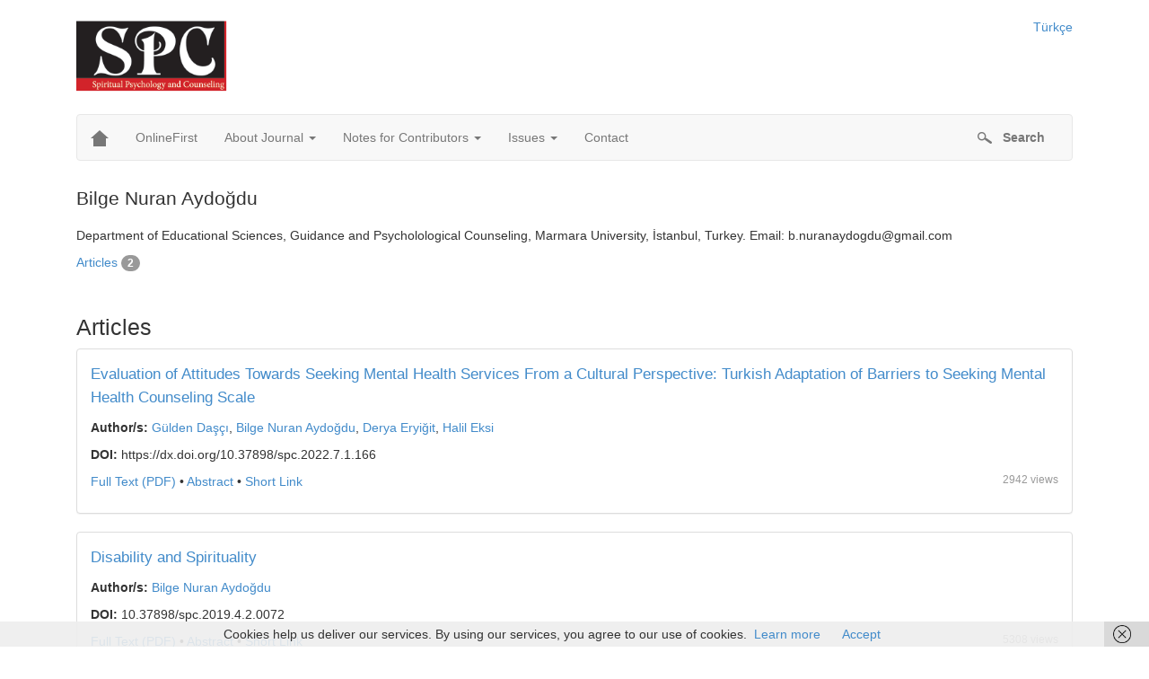

--- FILE ---
content_type: text/html; charset=UTF-8
request_url: https://spiritualpc.net/article-authors/bilgenuranaydogdu/
body_size: 9305
content:



<!DOCTYPE html>



<html lang="en-US">

<head>

<meta charset="UTF-8" />

<meta http-equiv="X-UA-Compatible" content="IE=edge">

<meta name="viewport" content="width=device-width, initial-scale=1">

<meta name="description" content="">

<meta name="author" content="">

<title>

  Authors  Bilge Nuran Aydoğdu | Spiritual Psychology and Counseling
</title>

<meta name='robots' content='max-image-preview:large' />
	<style>img:is([sizes="auto" i], [sizes^="auto," i]) { contain-intrinsic-size: 3000px 1500px }</style>
	<link rel="alternate" hreflang="en-us" href="https://spiritualpc.net/article-authors/bilgenuranaydogdu/" />
<link rel="alternate" hreflang="tr" href="https://spiritualpc.net/tr/article-authors/bilgenuranaydogdu-tr/" />
<link rel="alternate" hreflang="x-default" href="https://spiritualpc.net/article-authors/bilgenuranaydogdu/" />
<link rel="alternate" type="application/rss+xml" title="Spiritual Psychology and Counseling &raquo; Bilge Nuran Aydoğdu Authors Feed" href="https://spiritualpc.net/article-authors/bilgenuranaydogdu/feed/" />
<script type="text/javascript">
/* <![CDATA[ */
window._wpemojiSettings = {"baseUrl":"https:\/\/s.w.org\/images\/core\/emoji\/16.0.1\/72x72\/","ext":".png","svgUrl":"https:\/\/s.w.org\/images\/core\/emoji\/16.0.1\/svg\/","svgExt":".svg","source":{"concatemoji":"https:\/\/spiritualpc.net\/wp-includes\/js\/wp-emoji-release.min.js?ver=6.8.3"}};
/*! This file is auto-generated */
!function(s,n){var o,i,e;function c(e){try{var t={supportTests:e,timestamp:(new Date).valueOf()};sessionStorage.setItem(o,JSON.stringify(t))}catch(e){}}function p(e,t,n){e.clearRect(0,0,e.canvas.width,e.canvas.height),e.fillText(t,0,0);var t=new Uint32Array(e.getImageData(0,0,e.canvas.width,e.canvas.height).data),a=(e.clearRect(0,0,e.canvas.width,e.canvas.height),e.fillText(n,0,0),new Uint32Array(e.getImageData(0,0,e.canvas.width,e.canvas.height).data));return t.every(function(e,t){return e===a[t]})}function u(e,t){e.clearRect(0,0,e.canvas.width,e.canvas.height),e.fillText(t,0,0);for(var n=e.getImageData(16,16,1,1),a=0;a<n.data.length;a++)if(0!==n.data[a])return!1;return!0}function f(e,t,n,a){switch(t){case"flag":return n(e,"\ud83c\udff3\ufe0f\u200d\u26a7\ufe0f","\ud83c\udff3\ufe0f\u200b\u26a7\ufe0f")?!1:!n(e,"\ud83c\udde8\ud83c\uddf6","\ud83c\udde8\u200b\ud83c\uddf6")&&!n(e,"\ud83c\udff4\udb40\udc67\udb40\udc62\udb40\udc65\udb40\udc6e\udb40\udc67\udb40\udc7f","\ud83c\udff4\u200b\udb40\udc67\u200b\udb40\udc62\u200b\udb40\udc65\u200b\udb40\udc6e\u200b\udb40\udc67\u200b\udb40\udc7f");case"emoji":return!a(e,"\ud83e\udedf")}return!1}function g(e,t,n,a){var r="undefined"!=typeof WorkerGlobalScope&&self instanceof WorkerGlobalScope?new OffscreenCanvas(300,150):s.createElement("canvas"),o=r.getContext("2d",{willReadFrequently:!0}),i=(o.textBaseline="top",o.font="600 32px Arial",{});return e.forEach(function(e){i[e]=t(o,e,n,a)}),i}function t(e){var t=s.createElement("script");t.src=e,t.defer=!0,s.head.appendChild(t)}"undefined"!=typeof Promise&&(o="wpEmojiSettingsSupports",i=["flag","emoji"],n.supports={everything:!0,everythingExceptFlag:!0},e=new Promise(function(e){s.addEventListener("DOMContentLoaded",e,{once:!0})}),new Promise(function(t){var n=function(){try{var e=JSON.parse(sessionStorage.getItem(o));if("object"==typeof e&&"number"==typeof e.timestamp&&(new Date).valueOf()<e.timestamp+604800&&"object"==typeof e.supportTests)return e.supportTests}catch(e){}return null}();if(!n){if("undefined"!=typeof Worker&&"undefined"!=typeof OffscreenCanvas&&"undefined"!=typeof URL&&URL.createObjectURL&&"undefined"!=typeof Blob)try{var e="postMessage("+g.toString()+"("+[JSON.stringify(i),f.toString(),p.toString(),u.toString()].join(",")+"));",a=new Blob([e],{type:"text/javascript"}),r=new Worker(URL.createObjectURL(a),{name:"wpTestEmojiSupports"});return void(r.onmessage=function(e){c(n=e.data),r.terminate(),t(n)})}catch(e){}c(n=g(i,f,p,u))}t(n)}).then(function(e){for(var t in e)n.supports[t]=e[t],n.supports.everything=n.supports.everything&&n.supports[t],"flag"!==t&&(n.supports.everythingExceptFlag=n.supports.everythingExceptFlag&&n.supports[t]);n.supports.everythingExceptFlag=n.supports.everythingExceptFlag&&!n.supports.flag,n.DOMReady=!1,n.readyCallback=function(){n.DOMReady=!0}}).then(function(){return e}).then(function(){var e;n.supports.everything||(n.readyCallback(),(e=n.source||{}).concatemoji?t(e.concatemoji):e.wpemoji&&e.twemoji&&(t(e.twemoji),t(e.wpemoji)))}))}((window,document),window._wpemojiSettings);
/* ]]> */
</script>
<link rel='stylesheet' id='bootstrap-fa-icon-css' href='https://spiritualpc.net/wp-content/plugins/easy-bootstrap-shortcodes/styles/font-awesome.min.css?ver=6.8.3' type='text/css' media='all' />
<style id='wp-emoji-styles-inline-css' type='text/css'>

	img.wp-smiley, img.emoji {
		display: inline !important;
		border: none !important;
		box-shadow: none !important;
		height: 1em !important;
		width: 1em !important;
		margin: 0 0.07em !important;
		vertical-align: -0.1em !important;
		background: none !important;
		padding: 0 !important;
	}
</style>
<link rel='stylesheet' id='wp-block-library-css' href='https://spiritualpc.net/wp-includes/css/dist/block-library/style.min.css?ver=6.8.3' type='text/css' media='all' />
<style id='classic-theme-styles-inline-css' type='text/css'>
/*! This file is auto-generated */
.wp-block-button__link{color:#fff;background-color:#32373c;border-radius:9999px;box-shadow:none;text-decoration:none;padding:calc(.667em + 2px) calc(1.333em + 2px);font-size:1.125em}.wp-block-file__button{background:#32373c;color:#fff;text-decoration:none}
</style>
<style id='global-styles-inline-css' type='text/css'>
:root{--wp--preset--aspect-ratio--square: 1;--wp--preset--aspect-ratio--4-3: 4/3;--wp--preset--aspect-ratio--3-4: 3/4;--wp--preset--aspect-ratio--3-2: 3/2;--wp--preset--aspect-ratio--2-3: 2/3;--wp--preset--aspect-ratio--16-9: 16/9;--wp--preset--aspect-ratio--9-16: 9/16;--wp--preset--color--black: #000000;--wp--preset--color--cyan-bluish-gray: #abb8c3;--wp--preset--color--white: #ffffff;--wp--preset--color--pale-pink: #f78da7;--wp--preset--color--vivid-red: #cf2e2e;--wp--preset--color--luminous-vivid-orange: #ff6900;--wp--preset--color--luminous-vivid-amber: #fcb900;--wp--preset--color--light-green-cyan: #7bdcb5;--wp--preset--color--vivid-green-cyan: #00d084;--wp--preset--color--pale-cyan-blue: #8ed1fc;--wp--preset--color--vivid-cyan-blue: #0693e3;--wp--preset--color--vivid-purple: #9b51e0;--wp--preset--gradient--vivid-cyan-blue-to-vivid-purple: linear-gradient(135deg,rgba(6,147,227,1) 0%,rgb(155,81,224) 100%);--wp--preset--gradient--light-green-cyan-to-vivid-green-cyan: linear-gradient(135deg,rgb(122,220,180) 0%,rgb(0,208,130) 100%);--wp--preset--gradient--luminous-vivid-amber-to-luminous-vivid-orange: linear-gradient(135deg,rgba(252,185,0,1) 0%,rgba(255,105,0,1) 100%);--wp--preset--gradient--luminous-vivid-orange-to-vivid-red: linear-gradient(135deg,rgba(255,105,0,1) 0%,rgb(207,46,46) 100%);--wp--preset--gradient--very-light-gray-to-cyan-bluish-gray: linear-gradient(135deg,rgb(238,238,238) 0%,rgb(169,184,195) 100%);--wp--preset--gradient--cool-to-warm-spectrum: linear-gradient(135deg,rgb(74,234,220) 0%,rgb(151,120,209) 20%,rgb(207,42,186) 40%,rgb(238,44,130) 60%,rgb(251,105,98) 80%,rgb(254,248,76) 100%);--wp--preset--gradient--blush-light-purple: linear-gradient(135deg,rgb(255,206,236) 0%,rgb(152,150,240) 100%);--wp--preset--gradient--blush-bordeaux: linear-gradient(135deg,rgb(254,205,165) 0%,rgb(254,45,45) 50%,rgb(107,0,62) 100%);--wp--preset--gradient--luminous-dusk: linear-gradient(135deg,rgb(255,203,112) 0%,rgb(199,81,192) 50%,rgb(65,88,208) 100%);--wp--preset--gradient--pale-ocean: linear-gradient(135deg,rgb(255,245,203) 0%,rgb(182,227,212) 50%,rgb(51,167,181) 100%);--wp--preset--gradient--electric-grass: linear-gradient(135deg,rgb(202,248,128) 0%,rgb(113,206,126) 100%);--wp--preset--gradient--midnight: linear-gradient(135deg,rgb(2,3,129) 0%,rgb(40,116,252) 100%);--wp--preset--font-size--small: 13px;--wp--preset--font-size--medium: 20px;--wp--preset--font-size--large: 36px;--wp--preset--font-size--x-large: 42px;--wp--preset--spacing--20: 0.44rem;--wp--preset--spacing--30: 0.67rem;--wp--preset--spacing--40: 1rem;--wp--preset--spacing--50: 1.5rem;--wp--preset--spacing--60: 2.25rem;--wp--preset--spacing--70: 3.38rem;--wp--preset--spacing--80: 5.06rem;--wp--preset--shadow--natural: 6px 6px 9px rgba(0, 0, 0, 0.2);--wp--preset--shadow--deep: 12px 12px 50px rgba(0, 0, 0, 0.4);--wp--preset--shadow--sharp: 6px 6px 0px rgba(0, 0, 0, 0.2);--wp--preset--shadow--outlined: 6px 6px 0px -3px rgba(255, 255, 255, 1), 6px 6px rgba(0, 0, 0, 1);--wp--preset--shadow--crisp: 6px 6px 0px rgba(0, 0, 0, 1);}:where(.is-layout-flex){gap: 0.5em;}:where(.is-layout-grid){gap: 0.5em;}body .is-layout-flex{display: flex;}.is-layout-flex{flex-wrap: wrap;align-items: center;}.is-layout-flex > :is(*, div){margin: 0;}body .is-layout-grid{display: grid;}.is-layout-grid > :is(*, div){margin: 0;}:where(.wp-block-columns.is-layout-flex){gap: 2em;}:where(.wp-block-columns.is-layout-grid){gap: 2em;}:where(.wp-block-post-template.is-layout-flex){gap: 1.25em;}:where(.wp-block-post-template.is-layout-grid){gap: 1.25em;}.has-black-color{color: var(--wp--preset--color--black) !important;}.has-cyan-bluish-gray-color{color: var(--wp--preset--color--cyan-bluish-gray) !important;}.has-white-color{color: var(--wp--preset--color--white) !important;}.has-pale-pink-color{color: var(--wp--preset--color--pale-pink) !important;}.has-vivid-red-color{color: var(--wp--preset--color--vivid-red) !important;}.has-luminous-vivid-orange-color{color: var(--wp--preset--color--luminous-vivid-orange) !important;}.has-luminous-vivid-amber-color{color: var(--wp--preset--color--luminous-vivid-amber) !important;}.has-light-green-cyan-color{color: var(--wp--preset--color--light-green-cyan) !important;}.has-vivid-green-cyan-color{color: var(--wp--preset--color--vivid-green-cyan) !important;}.has-pale-cyan-blue-color{color: var(--wp--preset--color--pale-cyan-blue) !important;}.has-vivid-cyan-blue-color{color: var(--wp--preset--color--vivid-cyan-blue) !important;}.has-vivid-purple-color{color: var(--wp--preset--color--vivid-purple) !important;}.has-black-background-color{background-color: var(--wp--preset--color--black) !important;}.has-cyan-bluish-gray-background-color{background-color: var(--wp--preset--color--cyan-bluish-gray) !important;}.has-white-background-color{background-color: var(--wp--preset--color--white) !important;}.has-pale-pink-background-color{background-color: var(--wp--preset--color--pale-pink) !important;}.has-vivid-red-background-color{background-color: var(--wp--preset--color--vivid-red) !important;}.has-luminous-vivid-orange-background-color{background-color: var(--wp--preset--color--luminous-vivid-orange) !important;}.has-luminous-vivid-amber-background-color{background-color: var(--wp--preset--color--luminous-vivid-amber) !important;}.has-light-green-cyan-background-color{background-color: var(--wp--preset--color--light-green-cyan) !important;}.has-vivid-green-cyan-background-color{background-color: var(--wp--preset--color--vivid-green-cyan) !important;}.has-pale-cyan-blue-background-color{background-color: var(--wp--preset--color--pale-cyan-blue) !important;}.has-vivid-cyan-blue-background-color{background-color: var(--wp--preset--color--vivid-cyan-blue) !important;}.has-vivid-purple-background-color{background-color: var(--wp--preset--color--vivid-purple) !important;}.has-black-border-color{border-color: var(--wp--preset--color--black) !important;}.has-cyan-bluish-gray-border-color{border-color: var(--wp--preset--color--cyan-bluish-gray) !important;}.has-white-border-color{border-color: var(--wp--preset--color--white) !important;}.has-pale-pink-border-color{border-color: var(--wp--preset--color--pale-pink) !important;}.has-vivid-red-border-color{border-color: var(--wp--preset--color--vivid-red) !important;}.has-luminous-vivid-orange-border-color{border-color: var(--wp--preset--color--luminous-vivid-orange) !important;}.has-luminous-vivid-amber-border-color{border-color: var(--wp--preset--color--luminous-vivid-amber) !important;}.has-light-green-cyan-border-color{border-color: var(--wp--preset--color--light-green-cyan) !important;}.has-vivid-green-cyan-border-color{border-color: var(--wp--preset--color--vivid-green-cyan) !important;}.has-pale-cyan-blue-border-color{border-color: var(--wp--preset--color--pale-cyan-blue) !important;}.has-vivid-cyan-blue-border-color{border-color: var(--wp--preset--color--vivid-cyan-blue) !important;}.has-vivid-purple-border-color{border-color: var(--wp--preset--color--vivid-purple) !important;}.has-vivid-cyan-blue-to-vivid-purple-gradient-background{background: var(--wp--preset--gradient--vivid-cyan-blue-to-vivid-purple) !important;}.has-light-green-cyan-to-vivid-green-cyan-gradient-background{background: var(--wp--preset--gradient--light-green-cyan-to-vivid-green-cyan) !important;}.has-luminous-vivid-amber-to-luminous-vivid-orange-gradient-background{background: var(--wp--preset--gradient--luminous-vivid-amber-to-luminous-vivid-orange) !important;}.has-luminous-vivid-orange-to-vivid-red-gradient-background{background: var(--wp--preset--gradient--luminous-vivid-orange-to-vivid-red) !important;}.has-very-light-gray-to-cyan-bluish-gray-gradient-background{background: var(--wp--preset--gradient--very-light-gray-to-cyan-bluish-gray) !important;}.has-cool-to-warm-spectrum-gradient-background{background: var(--wp--preset--gradient--cool-to-warm-spectrum) !important;}.has-blush-light-purple-gradient-background{background: var(--wp--preset--gradient--blush-light-purple) !important;}.has-blush-bordeaux-gradient-background{background: var(--wp--preset--gradient--blush-bordeaux) !important;}.has-luminous-dusk-gradient-background{background: var(--wp--preset--gradient--luminous-dusk) !important;}.has-pale-ocean-gradient-background{background: var(--wp--preset--gradient--pale-ocean) !important;}.has-electric-grass-gradient-background{background: var(--wp--preset--gradient--electric-grass) !important;}.has-midnight-gradient-background{background: var(--wp--preset--gradient--midnight) !important;}.has-small-font-size{font-size: var(--wp--preset--font-size--small) !important;}.has-medium-font-size{font-size: var(--wp--preset--font-size--medium) !important;}.has-large-font-size{font-size: var(--wp--preset--font-size--large) !important;}.has-x-large-font-size{font-size: var(--wp--preset--font-size--x-large) !important;}
:where(.wp-block-post-template.is-layout-flex){gap: 1.25em;}:where(.wp-block-post-template.is-layout-grid){gap: 1.25em;}
:where(.wp-block-columns.is-layout-flex){gap: 2em;}:where(.wp-block-columns.is-layout-grid){gap: 2em;}
:root :where(.wp-block-pullquote){font-size: 1.5em;line-height: 1.6;}
</style>
<link rel='stylesheet' id='wpml-legacy-dropdown-0-css' href='https://spiritualpc.net/wp-content/plugins/sitepress-multilingual-cms/templates/language-switchers/legacy-dropdown/style.min.css?ver=1' type='text/css' media='all' />
<style id='wpml-legacy-dropdown-0-inline-css' type='text/css'>
.wpml-ls-statics-shortcode_actions, .wpml-ls-statics-shortcode_actions .wpml-ls-sub-menu, .wpml-ls-statics-shortcode_actions a {border-color:#cdcdcd;}.wpml-ls-statics-shortcode_actions a, .wpml-ls-statics-shortcode_actions .wpml-ls-sub-menu a, .wpml-ls-statics-shortcode_actions .wpml-ls-sub-menu a:link, .wpml-ls-statics-shortcode_actions li:not(.wpml-ls-current-language) .wpml-ls-link, .wpml-ls-statics-shortcode_actions li:not(.wpml-ls-current-language) .wpml-ls-link:link {color:#444444;background-color:#ffffff;}.wpml-ls-statics-shortcode_actions .wpml-ls-sub-menu a:hover,.wpml-ls-statics-shortcode_actions .wpml-ls-sub-menu a:focus, .wpml-ls-statics-shortcode_actions .wpml-ls-sub-menu a:link:hover, .wpml-ls-statics-shortcode_actions .wpml-ls-sub-menu a:link:focus {color:#000000;background-color:#eeeeee;}.wpml-ls-statics-shortcode_actions .wpml-ls-current-language > a {color:#444444;background-color:#ffffff;}.wpml-ls-statics-shortcode_actions .wpml-ls-current-language:hover>a, .wpml-ls-statics-shortcode_actions .wpml-ls-current-language>a:focus {color:#000000;background-color:#eeeeee;}
</style>
<link rel='stylesheet' id='bootstrap-css' href='https://spiritualpc.net/wp-content/themes/academic-journal/css/bootstrap.min.css?ver=3.3.4' type='text/css' media='' />
<link rel='stylesheet' id='ebs_dynamic_css-css' href='https://spiritualpc.net/wp-content/plugins/easy-bootstrap-shortcodes/styles/ebs_dynamic_css.php?ver=6.8.3' type='text/css' media='all' />
<script type="text/javascript" src="https://spiritualpc.net/wp-includes/js/jquery/jquery.min.js?ver=3.7.1" id="jquery-core-js"></script>
<script type="text/javascript" src="https://spiritualpc.net/wp-includes/js/jquery/jquery-migrate.min.js?ver=3.4.1" id="jquery-migrate-js"></script>
<script type="text/javascript" src="https://spiritualpc.net/wp-content/plugins/sitepress-multilingual-cms/templates/language-switchers/legacy-dropdown/script.min.js?ver=1" id="wpml-legacy-dropdown-0-js"></script>
<link rel="https://api.w.org/" href="https://spiritualpc.net/wp-json/" /><link rel="EditURI" type="application/rsd+xml" title="RSD" href="https://spiritualpc.net/xmlrpc.php?rsd" />
<meta name="generator" content="WordPress 6.8.3" />
<meta name="generator" content="WPML ver:4.8.2 stt:1,55;" />
<script type="text/javascript">
	window._se_plugin_version = '8.1.9';
</script>
<link rel="icon" href="https://spiritualpc.net/wp-content/uploads/2020/10/cropped-spc-icon-32x32.png" sizes="32x32" />
<link rel="icon" href="https://spiritualpc.net/wp-content/uploads/2020/10/cropped-spc-icon-192x192.png" sizes="192x192" />
<link rel="apple-touch-icon" href="https://spiritualpc.net/wp-content/uploads/2020/10/cropped-spc-icon-180x180.png" />
<meta name="msapplication-TileImage" content="https://spiritualpc.net/wp-content/uploads/2020/10/cropped-spc-icon-270x270.png" />

<link rel="stylesheet" href="https://spiritualpc.net/wp-content/themes/academic-journal/style.css" />


<!-- HTML5 shim and Respond.js IE8 support of HTML5 elements and media queries -->



<!--[if lt IE 9]>



      <script src="https://oss.maxcdn.com/libs/html5shiv/3.7.0/html5shiv.js"></script>



      <script src="https://oss.maxcdn.com/libs/respond.js/1.4.2/respond.min.js"></script>



    <![endif]-->



</head>



<body>
<!-- Global site tag (gtag.js) - Google Analytics -->
<script async src="https://www.googletagmanager.com/gtag/js?id=UA-88363629-1"></script>
<script>
	window.dataLayer = window.dataLayer || [];
	function gtag(){dataLayer.push(arguments);}
	gtag('js', new Date());

	gtag('config', 'UA-88363629-1', { 'anonymize_ip': true });
</script>

<!-- Global site tag (gtag.js) - Google Analytics -->
<script async src="https://www.googletagmanager.com/gtag/js?id=G-P27L4RK599"></script>
<script>
	window.dataLayer = window.dataLayer || [];
	function gtag(){dataLayer.push(arguments);}
	gtag('js', new Date());

	gtag('config', 'G-P27L4RK599');
</script>
<header>

  <div class="container">

    <div class="col-lg-6 col-md-6 col-sm-6 col-xs-12">

      
      <a href="https://spiritualpc.net" title="Spiritual Psychology and Counseling"><img src=" 	
https://spiritualpc.net/wp-content/uploads/2015/09/spc-logo1.png " alt="Spiritual Psychology and Counseling Logo" class="img-responsive logo"></a> </div>

    <div class="col-lg-6 col-md-6 col-sm-6 col-xs-12">

      <p class="langs"><a href="https://spiritualpc.net/tr/article-authors/bilgenuranaydogdu-tr/">Türkçe</a></p>
      <a href="https://spiritualpc.net/tr/" title="Spiritual Psychology and Counseling" target="_blank"><img src="https://spiritualpc.net/wp-content/uploads/2019/03/company-logo.png" alt="Spiritual Psychology and Counseling Logo" class="img-responsive company-logo pull-right hidden-xs"></a> </div>

  </div>

  

  <!-- Static navbar -->

  

  <div class="container">

    <nav class="navbar navbar-default aj-nav" role="navigation"> 

      

      <!-- Brand and toggle get grouped for better mobile display -->

      

      <div class="container-fluid">

        <div class="navbar-header">

          <button type="button" class="navbar-toggle" data-toggle="collapse" data-target=".navbar-collapse"> <span class="sr-only">

          Navigation
          </span> <span class="icon-bar"></span> <span class="icon-bar"></span> <span class="icon-bar"></span> </button>

          <a class="navbar-brand" href="https://spiritualpc.net" title="Spiritual Psychology and Counseling Home"><img src="https://spiritualpc.net/wp-content/themes/academic-journal/images/home.png"></a> </div>

        <div id="bs-example-navbar-collapse-1" class="collapse navbar-collapse">

          <ul id="menu-top-menu" class="nav navbar-nav"><li id="menu-item-170" class="menu-item menu-item-type-post_type menu-item-object-page menu-item-170"><a title="OnlineFirst" href="https://spiritualpc.net/onlinefirst/">OnlineFirst</a></li>
<li id="menu-item-99" class="menu-item menu-item-type-custom menu-item-object-custom menu-item-has-children menu-item-99 dropdown"><a title="About Journal" href="#" data-toggle="dropdown" class="dropdown-toggle" aria-haspopup="true">About Journal <span class="caret"></span></a>
<ul role="menu" class=" dropdown-menu">
	<li id="menu-item-100" class="menu-item menu-item-type-post_type menu-item-object-page menu-item-100"><a title="Aim &#038; Scope" href="https://spiritualpc.net/aim-scope/">Aim &#038; Scope</a></li>
	<li id="menu-item-102" class="menu-item menu-item-type-post_type menu-item-object-page menu-item-102"><a title="Editorial Board &#038; Administration" href="https://spiritualpc.net/editorial-board/">Editorial Board &#038; Administration</a></li>
	<li id="menu-item-103" class="menu-item menu-item-type-post_type menu-item-object-page menu-item-103"><a title="Indexing and Abstracting" href="https://spiritualpc.net/indexing-and-abstracting/">Indexing and Abstracting</a></li>
	<li id="menu-item-737" class="menu-item menu-item-type-post_type menu-item-object-page menu-item-737"><a title="Open Access Statement" href="https://spiritualpc.net/open-access-statement/">Open Access Statement</a></li>
	<li id="menu-item-736" class="menu-item menu-item-type-post_type menu-item-object-page menu-item-736"><a title="Ethical Guidelines" href="https://spiritualpc.net/ethicalguidelines/">Ethical Guidelines</a></li>
	<li id="menu-item-2636" class="menu-item menu-item-type-post_type menu-item-object-page menu-item-2636"><a title="Publisher" href="https://spiritualpc.net/about-publisher/">Publisher</a></li>
</ul>
</li>
<li id="menu-item-105" class="menu-item menu-item-type-custom menu-item-object-custom menu-item-has-children menu-item-105 dropdown"><a title="Notes for Contributors" href="#" data-toggle="dropdown" class="dropdown-toggle" aria-haspopup="true">Notes for Contributors <span class="caret"></span></a>
<ul role="menu" class=" dropdown-menu">
	<li id="menu-item-568" class="menu-item menu-item-type-post_type menu-item-object-page menu-item-568"><a title="Formatting Guidelines" href="https://spiritualpc.net/formatting-guidelines/">Formatting Guidelines</a></li>
	<li id="menu-item-107" class="menu-item menu-item-type-post_type menu-item-object-page menu-item-107"><a title="Notes for Authors" href="https://spiritualpc.net/notes-for-authors/">Notes for Authors</a></li>
	<li id="menu-item-108" class="menu-item menu-item-type-post_type menu-item-object-page menu-item-108"><a title="Notes for Reviewers" href="https://spiritualpc.net/notes-for-reviewers/">Notes for Reviewers</a></li>
	<li id="menu-item-109" class="menu-item menu-item-type-post_type menu-item-object-page menu-item-109"><a title="Author Rights" href="https://spiritualpc.net/author-rights/">Author Rights</a></li>
	<li id="menu-item-110" class="menu-item menu-item-type-post_type menu-item-object-page menu-item-110"><a title="Instructions for Book Reviews" href="https://spiritualpc.net/instructions-for-book-reviews/">Instructions for Book Reviews</a></li>
</ul>
</li>
<li id="menu-item-111" class="menu-item menu-item-type-custom menu-item-object-custom menu-item-has-children menu-item-111 dropdown"><a title="Issues" href="#" data-toggle="dropdown" class="dropdown-toggle" aria-haspopup="true">Issues <span class="caret"></span></a>
<ul role="menu" class=" dropdown-menu">
	<li id="menu-item-112" class="menu-item menu-item-type-post_type menu-item-object-page menu-item-112"><a title="Latest Issue" href="https://spiritualpc.net/latest-issue/">Latest Issue</a></li>
	<li id="menu-item-113" class="menu-item menu-item-type-post_type menu-item-object-page menu-item-113"><a title="All Issues" href="https://spiritualpc.net/all-issues/">All Issues</a></li>
</ul>
</li>
<li id="menu-item-231" class="menu-item menu-item-type-post_type menu-item-object-page menu-item-231"><a title="Contact" href="https://spiritualpc.net/contact/">Contact</a></li>
</ul>
          <ul class="nav navbar-nav navbar-right">

            <li><a title="Search Form" data-target=".bs-example-modal-sm" data-toggle="modal" href="#"><img src="https://spiritualpc.net/wp-content/themes/academic-journal/images/search.png"> &nbsp;<span style="font-weight:bold;">

              Search
              </span></a></li>

          </ul>

        </div>

      </div>

    </nav>

  </div>

  

  <!-- Static navbar --> 

  

  <!-- search modal -->

  

  <div class="modal fade bs-example-modal-sm" tabindex="-1" role="dialog" aria-labelledby="mySmallModalLabel" aria-hidden="true">

    <div class="modal-dialog modal-sm">

      <div class="modal-content">

        <div class="modal-header">

          <button class="close" aria-hidden="true" data-dismiss="modal" type="button">×</button>

          <h4 id="mySmallModalLabel" class="modal-title">

            Search
          </h4>

        </div>

        <div class="modal-body">

          <form role="search" method="get" id="searchform" action="https://spiritualpc.net/">
  <div class="form-group">
    <label class="sr-only" for="s">Search</label>
    <input type="text" value="" name="s" class="form-control" id="s" placeholder="Insert keywords to search">
  </div>
  <button type="submit" id="searchsubmit" class="btn btn-default btn-block">Search</button>
</form>
        </div>

      </div>

    </div>

  </div>

</header>

    <div class="container">
        <section class="col-lg-12 col-md-12 col-sm-12 col-xs-12 column">
        	<h1 style="font-size:150%; margin-top:0; margin-bottom:20px;">Bilge Nuran Aydoğdu</h1>
            <p>Department of Educational Sciences, Guidance and Psycholological Counseling, Marmara University, İstanbul, Turkey. Email: b.nuranaydogdu@gmail.com</p>
            <p>
            	<ul class="list-unstyled list-inline">
                <li><a href="#articles">Articles</a> <span class="badge">2</span></li>
                                              </ul>
            </p>
        </section>
        <!--</div>
        <div class="container">-->
        <section class="col-lg-12 col-md-12 col-sm-12 col-xs-12 column">
        	<h2 id="articles" style="font-size:175%;">Articles</h2>
         
          
        <div class="col-lg-12 col-md-12 col-sm-12 col-xs-12  article-left article-right">
           <article class="panel panel-default article-pnl">
              <div class="panel-body">
                            	<h3 class="article-title"><a href="https://spiritualpc.net/article/evaluation-of-attitudes-towards-seeking-mental-health-services-from-a-cultural-perspective-turkish-adaptation-of-barriers-to-seeking-mental-health-counseling-scale/">Evaluation of Attitudes Towards Seeking Mental Health Services From a Cultural Perspective: Turkish Adaptation of Barriers to Seeking Mental Health Counseling Scale</a></h3>
                  
                                  								
																		
                <p><strong> Author/s: </strong>
								
								<a href="https://spiritualpc.net/article-authors/gulden-dasci/">Gülden Daşçı</a>, <a href="https://spiritualpc.net/article-authors/bilgenuranaydogdu/">Bilge Nuran Aydoğdu</a>, <a href="https://spiritualpc.net/article-authors/derya-eryigit/">Derya Eryiğit</a>, <a href="https://spiritualpc.net/article-authors/halil-eksi-2/">Halil Eksi</a>									
                  </p>
									
									                                    
                                    <p><strong>DOI:</strong> https://dx.doi.org/10.37898/spc.2022.7.1.166</p>
                                                      <p><a href="https://spiritualpc.net/wp-content/uploads/2022/03/04_dasci.pdf" target="_blank">Full Text (PDF)</a> &bull; <a href="https://spiritualpc.net/article/evaluation-of-attitudes-towards-seeking-mental-health-services-from-a-cultural-perspective-turkish-adaptation-of-barriers-to-seeking-mental-health-counseling-scale/">Abstract</a> &bull; <a href="https://spiritualpc.net/?p=2304">Short Link</a> <span class="view-count text-muted pull-right small">2942 views</span></p>
              </div>
          </article>
          </div>
          
           
        <div class="col-lg-12 col-md-12 col-sm-12 col-xs-12  article-left article-right">
           <article class="panel panel-default article-pnl">
              <div class="panel-body">
                            	<h3 class="article-title"><a href="https://spiritualpc.net/article/disability-and-spirituality/">Disability and Spirituality</a></h3>
                  
                                  								
								                  
                    <p><strong>Author/s:</strong> <a href="https://spiritualpc.net/article-authors/bilgenuranaydogdu/" rel="tag">Bilge Nuran Aydoğdu</a></p>
                    
									                                    
                                    <p><strong>DOI:</strong> 10.37898/spc.2019.4.2.0072</p>
                                                      <p><a href="https://spiritualpc.net/wp-content/uploads/2019/09/72_Aydoğdu.pdf" target="_blank">Full Text (PDF)</a> &bull; <a href="https://spiritualpc.net/article/disability-and-spirituality/">Abstract</a> &bull; <a href="https://spiritualpc.net/?p=1393">Short Link</a> <span class="view-count text-muted pull-right small">5308 views</span></p>
              </div>
          </article>
          </div>
          
                        
          
        </section>
                
              </div>
			<footer>
        <div class="container">
        	<hr class="aj-nav">
          <section id="footer-widget1" class="col-lg-3 col-md-3 col-sm-12 col-xs-12 column"><h3 class="panel-title" style="margin-bottom:10px;">About Journal</h3><div class="menu-about-the-journal-container"><ul id="menu-about-the-journal" class="menu"><li id="menu-item-120" class="menu-item menu-item-type-post_type menu-item-object-page menu-item-120"><a href="https://spiritualpc.net/aim-scope/">Aim &#038; Scope</a></li>
<li id="menu-item-122" class="menu-item menu-item-type-post_type menu-item-object-page menu-item-122"><a href="https://spiritualpc.net/editorial-board/">Editorial Board &#038; Administration</a></li>
<li id="menu-item-123" class="menu-item menu-item-type-post_type menu-item-object-page menu-item-123"><a href="https://spiritualpc.net/indexing-and-abstracting/">Indexing and Abstracting</a></li>
<li id="menu-item-739" class="menu-item menu-item-type-post_type menu-item-object-page menu-item-739"><a href="https://spiritualpc.net/open-access-statement/">Open Access Statement</a></li>
<li id="menu-item-738" class="menu-item menu-item-type-post_type menu-item-object-page menu-item-738"><a href="https://spiritualpc.net/ethicalguidelines/">Ethical Guidelines</a></li>
<li id="menu-item-2634" class="menu-item menu-item-type-post_type menu-item-object-page menu-item-2634"><a href="https://spiritualpc.net/about-publisher/">Publisher</a></li>
</ul></div></section><section id="footer-widget2" class="col-lg-2 col-md-2 col-sm-12 col-xs-12 column"><h3 class="panel-title" style="margin-bottom:10px;">Issues</h3><ul class="list-unstyled"><li><a href="https://spiritualpc.net/issues/issue-10-3/">Issue 10-3</a></li><li><a href="https://spiritualpc.net/issues/issue-10-2/">Issue 10-2</a></li><li><a href="https://spiritualpc.net/issues/issue-10-1/">Issue 10-1</a></li><li><a href="https://spiritualpc.net/issues/issue-9-3/">Issue 9-3</a></li><li><a href="https://spiritualpc.net/issues/issue-9-2/">Issue 9-2</a></li><li><a href="https://spiritualpc.net/all-issues/">All Issues...</a></li></ul></section><section id="footer-widget3" class="col-lg-3 col-md-3 col-sm-12 col-xs-12 column"><h3 class="panel-title" style="margin-bottom:10px;">Notes for Contributors</h3><div class="menu-notes-for-contributors-container"><ul id="menu-notes-for-contributors" class="menu"><li id="menu-item-570" class="menu-item menu-item-type-post_type menu-item-object-page menu-item-570"><a href="https://spiritualpc.net/formatting-guidelines/">Formatting Guidelines</a></li>
<li id="menu-item-131" class="menu-item menu-item-type-post_type menu-item-object-page menu-item-131"><a href="https://spiritualpc.net/notes-for-authors/">Notes for Authors</a></li>
<li id="menu-item-132" class="menu-item menu-item-type-post_type menu-item-object-page menu-item-132"><a href="https://spiritualpc.net/notes-for-reviewers/">Notes for Reviewers</a></li>
<li id="menu-item-133" class="menu-item menu-item-type-post_type menu-item-object-page menu-item-133"><a href="https://spiritualpc.net/author-rights/">Author Rights</a></li>
<li id="menu-item-134" class="menu-item menu-item-type-post_type menu-item-object-page menu-item-134"><a href="https://spiritualpc.net/instructions-for-book-reviews/">Instructions for Book Reviews</a></li>
</ul></div></section><section id="footer-widget4" class="col-lg-4 col-md-4 col-sm-12 col-xs-12 column"><h3 class="panel-title" style="margin-bottom:10px;">Indexing and Abstracting</h3>			<div class="textwidget"><ul>
<li><a href="http://www.crossref.org/" target="_blank">CrossRef</a></li>
<li><a href="https://www.apa.org/pubs/databases/psycinfo/coverage" target="_blank">APA PsycInfo®️</a></li>
<li><a href="https://doaj.org/toc/2458-9675" target="_blank">DOAJ</a></li>
<li><a href="https://www.scopus.com/sourceid/21101179292?origin=resultslist" target="_blank">Scopus</a></li>
<li><a 
href="https://dbh.nsd.uib.no/publiseringskanaler/erihplus/periodical/info.action?id=493372" target="_blank">The European Reference Index for the Humanities and the Social Sciences (ERIH PLUS) </a></li>
<li><a 
href="http://ulrichsweb.serialssolutions.com/title/1491829237031/807184" target="_blank">ULRICHSWEB Global Serials Directory</a></li>
<li><a href="https://bibliographies.brillonline.com/browse/index-islamicus" target="_blank">Index Islamicus</a></li>
<li><a 
href="http://cabim.ulakbim.gov.tr/tr-dizin/tr-dizinde-dizinlenen-dergi-listesi/" target="_blank">TRDİZİN</a></li>
<li><a
href=''https://www.ebsco.com/products/research-databases/central-eastern-european-academic-source-ceeas/''
target="_blank">EBSCO Central & Eastern European Academic Source (CEEAS)</a></li>
<li><a
<li><a href="http://psikiyatridizini.net/journal_details.aspx?journalid=83" target="_blank">Turkish Psychiatry Index</a></li>
<li><a href="http://www.turkegitimindeksi.com/Default.aspx" target="_blank">Turkish Education Index (TEI)</a></li>
<li><a href="http://ktp.isam.org.tr/?url=ekaynak/findrecords.php" target="_blank">ISAM Electronic Resources Database</a></li>
<li><a href="https://scholar.google.com.tr/" target="_blank">Google Scholar</a></li>
<p><a href="/indexing-and-abstracting/">More info &raquo;</a></p></div>
		</section>        </div>
                                         <div class="container text-center text-muted small">
        	<hr class="aj-nav">
					<section id="footer-widget-bottom" class="col-lg-12 col-md-12 col-sm-12 col-xs-12 column"><div class="menu-footer-links-container"><ul id="menu-footer-links" class="menu"><li id="menu-item-1205" class="menu-item menu-item-type-post_type menu-item-object-page menu-item-home menu-item-1205"><a href="https://spiritualpc.net/">Home</a></li>
<li id="menu-item-1209" class="menu-item menu-item-type-post_type menu-item-object-page menu-item-1209"><a href="https://spiritualpc.net/onlinefirst/">OnlineFirst</a></li>
<li id="menu-item-1206" class="menu-item menu-item-type-post_type menu-item-object-page menu-item-1206"><a href="https://spiritualpc.net/aim-scope/">Aim &#038; Scope</a></li>
<li id="menu-item-1208" class="menu-item menu-item-type-post_type menu-item-object-page menu-item-1208"><a href="https://spiritualpc.net/latest-issue/">Latest Issue</a></li>
<li id="menu-item-1207" class="menu-item menu-item-type-post_type menu-item-object-page menu-item-1207"><a href="https://spiritualpc.net/contact/">Contact</a></li>
<li id="menu-item-1210" class="menu-item menu-item-type-post_type menu-item-object-page menu-item-privacy-policy menu-item-1210"><a rel="privacy-policy" href="https://spiritualpc.net/privacy-policy/">Privacy Policy</a></li>
</ul></div></section>          <br><br><a rel="license" href="http://creativecommons.org/licenses/by-nc-nd/4.0/"><img alt="Creative Commons License" style="border-width:0" src="https://i.creativecommons.org/l/by-nc-nd/4.0/88x31.png" /></a><br /><br />Spiritual Psychology and Counseling Journal is licensed under a <a rel="license" href="http://creativecommons.org/licenses/by-nc-nd/4.0/">Creative Commons Attribution-NonCommercial-NoDerivatives 4.0 International License</a><br />          
        </div>
      </footer>
    <script type="speculationrules">
{"prefetch":[{"source":"document","where":{"and":[{"href_matches":"\/*"},{"not":{"href_matches":["\/wp-*.php","\/wp-admin\/*","\/wp-content\/uploads\/*","\/wp-content\/*","\/wp-content\/plugins\/*","\/wp-content\/themes\/academic-journal\/*","\/*\\?(.+)"]}},{"not":{"selector_matches":"a[rel~=\"nofollow\"]"}},{"not":{"selector_matches":".no-prefetch, .no-prefetch a"}}]},"eagerness":"conservative"}]}
</script>
<script type="text/javascript" src="https://spiritualpc.net/wp-content/plugins/wf-cookie-consent/js/cookiechoices.min.js?ver=6.8.3" id="wf-cookie-consent-cookiechoices-js"></script>
<script type="text/javascript" src="https://spiritualpc.net/wp-content/themes/academic-journal/js/jquery-2.1.0.min.js?ver=2.1.0" id="jquery_js-js"></script>
<script type="text/javascript" src="https://spiritualpc.net/wp-content/themes/academic-journal/js/bootstrap.min.js?ver=3.3.4" id="bootstrap_js-js"></script>
<script type="text/javascript" src="https://spiritualpc.net/wp-content/themes/academic-journal/js/holder.js?ver=2.2.0" id="holder-js"></script>
<script type="text/javascript">
	window._wfCookieConsentSettings = {"wf_cookietext":"Cookies help us deliver our services. By using our services, you agree to our use of cookies.","wf_dismisstext":"Accept","wf_linktext":"Learn more","wf_linkhref":"https:\/\/spiritualpc.net\/privacy-policy\/","wf_position":"bottom","language":"en"};
</script>
  </body>
</html>

--- FILE ---
content_type: text/css
request_url: https://spiritualpc.net/wp-content/themes/academic-journal/style.css
body_size: 1148
content:
/*
Theme Name: Academic Journal
Author: EDAM
Author URI: http://www.edam.com.tr
Description: A HTML5 Responsive Wordpress theme to publishing articles of academic journals (WPML compatible to make multilingual)
Version: 1.0.0
Tags: academic, journal, html5, responsive, publishing, multilingual
Text Domain: academic_journal
*/

#main-content {
}
.langs {
	margin-top: 20px;
}
.langs > li:after {
	content: "\00a0\00a0|";
}
.langs > li:last-child:after {
	content: "";
}
.column {
	margin-top: 10px;
	margin-bottom: 10px;
}
.indexes-logos > img {
	max-height: 50px;
}
.company-logo {
	max-width: 50px;
	margin-bottom: 10px;
}
.carousel-control.left, .carousel-control.right {
	background-image: none;
}
.last-issue-cover {
	max-height: 320px;
}
.alert-bw {
	background-image: -webkit-linear-gradient(top, #333333 0, #666666 100%);
	background-image: linear-gradient(to bottom, #333333 0, #666666 100%);
	background-repeat: repeat-x;
 filter:progid:DXImageTransform.Microsoft.gradient(startColorstr='#333333', endColorstr='#666666', GradientType=0);
	border-color: #333333;
	color: #FFF;
}
.cfp a {
	color: #fff;
}
.article-title {
	line-height: 26px;
	margin-top: 0;
}
footer .menu-item {
	padding-right: 0px;
	padding-left: 0px;
}
footer ul {
	padding-left: 0;
	list-style: none;
}

#footer-widget-bottom ul > li {
	display: inline-block;
	margin-right: 20px;
}

/* media queries */

/* phone */
@media (max-width: 767px) {
	.container h1 {
		font-size: 150%;
	}
	.container h2 {
		font-size: 140%;
	}
	.container h3 {
		font-size: 130%;
	}
	.container h4 {
		font-size: 120%;
	}
	.container h5 {
		font-size: 110%;
	}
	.container h6 {
		font-size: 100%;
	}
	.site-description {
		font-size: 100%;
		text-align: center;
	}
	.langs {
		text-align: center;
	}
	.logo {
		display: block;
		margin-right: auto;
		margin-left: auto;
		max-height: 110px;
		max-width: 250px;
	}
	.aj-nav {
		margin-right: 15px;
		margin-left: 15px;
	}
	.last-issue-cover {
		display: block;
		margin-right: auto;
		margin-left: auto;
	}
	#footer-widget1, #footer-widget2, #footer-widget3, #footer-widget4 {
		text-align: center;
	}
	.article-left {
		padding-left: 0;
		padding-right: 0;
	}
	.article-right {
		padding-left: 0;
		padding-right: 0;
	}
	.article-title {
	}
	.issue-cover {
		max-width: 75%;
		max-height: 300px;
		display: block;
		margin-right: auto;
		margin-left: auto;
	}
	.issue-label {
		max-width: 100%;
		text-align: center;
	}
	.content-cols {
		column-count: 1;
		-moz-column-count: 1;
		-webkit-column-count: 1;
	}
}

/* tablet */
@media (min-width: 768px) and (max-width:991px) {
	.container h1 {
		font-size: 150%;
	}
	.container h2 {
		font-size: 140%;
	}
	.container h3 {
		font-size: 130%;
	}
	.container h4 {
		font-size: 120%;
	}
	.container h5 {
		font-size: 110%;
	}
	.container h6 {
		font-size: 100%;
	}
	.site-description {
		font-size: 100%;
		text-align: right;
	}
	.logo {
		text-align: left;
		max-height: 110px;
		max-width: 250px;
	}
	.langs {
		text-align: right;
	}
	.aj-nav {
		margin-right: 15px;
		margin-left: 15px;
	}
	.last-issue-cover {
		display: block;
		margin-right: auto;
		margin-left: auto;
	}
	#footer-widget1, #footer-widget2, #footer-widget3, #footer-widget4 {
		text-align: center;
	}
	.article-left {
		padding-left: 0;
		padding-right: 0;
	}
	.article-right {
		padding-left: 0;
		padding-right: 0;
	}
	.article-title {
	}
	.issue-cover {
		max-width: 175px;
	}
	.issue-label {
		max-width: 175px;
		margin-top: 10px;
		text-align: center;
	}
	.content-cols {
		column-count: 1;
		-moz-column-count: 1;
		-webkit-column-count: 1;
	}
}

/* desktop */
@media (min-width: 992px) and (max-width: 1199px) {
	.container h1 {
		font-size: 140%;
	}
	.container h2 {
		font-size: 130%;
	}
	.container h3 {
		font-size: 120%;
	}
	.container h4 {
		font-size: 110%;
	}
	.container h5 {
		font-size: 100%;
	}
	.container h6 {
		font-size: 90%;
	}
	.site-description {
		font-size: 100%;
		text-align: right;
	}
	.logo {
		text-align: left;
		max-height: 110px;
		max-width: 250px;
	}
	.langs {
		text-align: right;
	}
	.aj-nav {
		margin-right: 15px;
		margin-left: 15px;
	}
	.article-left {
		padding-left: 0;
	}
	.article-right {
		padding-right: 0;
	}
	.article-title {
	}
	.issue-cover {
		max-width: 150px;
	}
	.issue-label {
		max-width: 150px;
		margin-top: 10px;
		text-align: center;
	}
	.content-cols {
		column-count: 2;
		-moz-column-count: 2;
		-webkit-column-count: 2;
	}
}

/* large devices */

@media (min-width: 1200px) {
	.container h1 {
		font-size: 140%;
	}
	.container h2 {
		font-size: 130%;
	}
	.container h3 {
		font-size: 120%;
	}
	.container h4 {
		font-size: 110%;
	}
	.container h5 {
		font-size: 100%;
	}
	.container h6 {
		font-size: 90%;
	}
	.site-description {
		font-size: 100%;
		text-align: right;
	}
	.logo {
		text-align: left;
		max-height: 110px;
		max-width: 250px;
	}
	.langs {
		text-align: right;
	}
	.aj-nav {
		margin-right: 15px;
		margin-left: 15px;
	}
	.article-left {
		padding-left: 0;
	}
	.article-right {
		padding-right: 0;
	}
	.article-title {
	}
	.issue-cover {
		max-width: 150px;
	}
	.issue-label {
		max-width: 150px;
		margin-top: 10px;
		text-align: center;
	}
	.content-cols {
		column-count: 2;
		-moz-column-count: 2;
		-webkit-column-count: 2;
	}
}